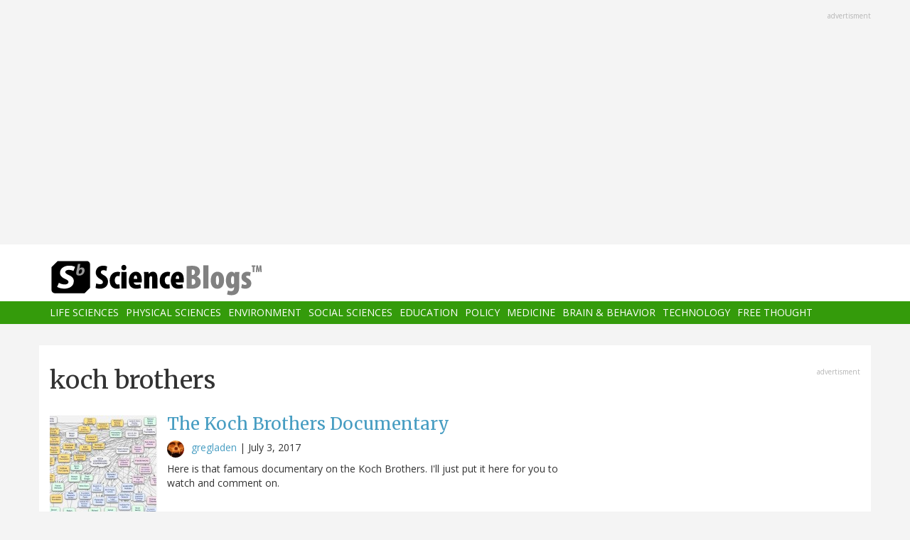

--- FILE ---
content_type: text/html; charset=UTF-8
request_url: https://scienceblogs.com/tag/koch-brothers
body_size: 9082
content:
<!DOCTYPE html>
<html  lang="en" dir="ltr" prefix="content: http://purl.org/rss/1.0/modules/content/  dc: http://purl.org/dc/terms/  foaf: http://xmlns.com/foaf/0.1/  og: http://ogp.me/ns#  rdfs: http://www.w3.org/2000/01/rdf-schema#  schema: http://schema.org/  sioc: http://rdfs.org/sioc/ns#  sioct: http://rdfs.org/sioc/types#  skos: http://www.w3.org/2004/02/skos/core#  xsd: http://www.w3.org/2001/XMLSchema# ">
  <head>
    <meta charset="utf-8" />
<script async src="https://www.googletagmanager.com/gtag/js?id=UA-163469-3"></script>
<script>window.dataLayer = window.dataLayer || [];function gtag(){dataLayer.push(arguments)};gtag("js", new Date());gtag("set", "developer_id.dMDhkMT", true);gtag("config", "UA-163469-3", {"groups":"default","anonymize_ip":true,"page_placeholder":"PLACEHOLDER_page_path","allow_ad_personalization_signals":false});</script>
<link rel="canonical" href="https://scienceblogs.com/tag/koch-brothers" />
<meta name="Generator" content="Drupal 10 (https://www.drupal.org)" />
<meta name="MobileOptimized" content="width" />
<meta name="HandheldFriendly" content="true" />
<meta name="viewport" content="width=device-width, initial-scale=1.0" />
<link rel="icon" href="/files/favicon.ico" type="image/vnd.microsoft.icon" />
<link rel="alternate" type="application/rss+xml" title="koch brothers" href="https://scienceblogs.com/taxonomy/term/2640/feed" />

    <title>koch brothers | ScienceBlogs</title>
    <link rel="stylesheet" media="all" href="/files/css/css_8R_fjceEk69_m1eiYGErN5Ta4vFBMUfZCxv7zWc9n5A.css?delta=0&amp;language=en&amp;theme=sciblogs_bs&amp;include=eJwrTs5MyslPL45PKtZPz8lPSszRLS6pzMnMS9cpriwuSc3VT0osTtUpy0wtL9YHk3q5-SmlOakAi58WaA" />
<link rel="stylesheet" media="all" href="//fonts.googleapis.com/css?family=Merriweather:400,700|Open+Sans:400,400i,700" />
<link rel="stylesheet" media="all" href="//netdna.bootstrapcdn.com/font-awesome/4.7.0/css/font-awesome.css" />
<link rel="stylesheet" media="all" href="/files/css/css_5ozCx6MDxJG6eo7IgcshNCKzsUNZM3aPQZQnk48Y5aY.css?delta=3&amp;language=en&amp;theme=sciblogs_bs&amp;include=eJwrTs5MyslPL45PKtZPz8lPSszRLS6pzMnMS9cpriwuSc3VT0osTtUpy0wtL9YHk3q5-SmlOakAi58WaA" />

    
  </head>
  <body class="path-taxonomy has-glyphicons">
    <a href="#main-content" class="visually-hidden focusable skip-link">
      Skip to main content
    </a>
    
      <div class="dialog-off-canvas-main-canvas" data-off-canvas-main-canvas>
    
      <div class="container">
      <div class="row" role="heading">
        


  <div class="region region-header">
    <section id="block-adsh" class="block block-block-content block-block-contentb68b799b-9bbd-4906-8b35-d80453f6f263 clearfix block-ads">
  <div class="ads-note">Advertisment</div>
    <script async src="//pagead2.googlesyndication.com/pagead/js/adsbygoogle.js"></script>
    <!-- SB Leaderboard Responsive -->
    <ins class="adsbygoogle"
         style="display:block"
         data-ad-client="ca-pub-5976931228913298"
         data-ad-slot="2767117744"
         data-ad-format="auto"></ins>
    <script>
    (adsbygoogle = window.adsbygoogle || []).push({});
    </script> 
</section>


  </div>

      </div>
    </div>
  
          <header class="navbar navbar-default container-fluid" id="navbar" role="banner">
              <div class="container">
            <div class="navbar-header">
        


  <div class="region region-navigation">
          <a class="logo navbar-btn col-sm-4" href="/" title="Home" rel="home">
      <img src="/themes/custom/sciblogs_bs/logo.svg" alt="Home" />
    </a>
      
  </div>

                          <button type="button" class="navbar-toggle" data-toggle="collapse" data-target="#navbar-collapse">
            <span class="sr-only">Toggle navigation</span>
            <span class="icon-bar"></span>
            <span class="icon-bar"></span>
            <span class="icon-bar"></span>
          </button>
              </div>
              </div>
            
                    <div id="navbar-collapse" class="navbar-collapse collapse">
          <div class="container">
            


  <div class="region region-navigation-collapsible">
    <nav role="navigation" aria-labelledby="block-sciblogs-bs-main-menu-menu" id="block-sciblogs-bs-main-menu">
            <h2 class="sr-only" id="block-sciblogs-bs-main-menu-menu">Main navigation</h2>

      
      <ul class="menu menu--main nav navbar-nav">
                      <li class="first">
                                        <a href="/channel/life-sciences" data-drupal-link-system-path="taxonomy/term/37591">Life Sciences</a>
              </li>
                      <li>
                                        <a href="/channel/physical-sciences" data-drupal-link-system-path="taxonomy/term/37592">Physical Sciences</a>
              </li>
                      <li>
                                        <a href="/channel/environment" data-drupal-link-system-path="taxonomy/term/37590">Environment</a>
              </li>
                      <li>
                                        <a href="/channel/social-sciences" data-drupal-link-system-path="taxonomy/term/37593">Social Sciences</a>
              </li>
                      <li>
                                        <a href="/channel/education" data-drupal-link-system-path="taxonomy/term/37594">Education</a>
              </li>
                      <li>
                                        <a href="/channel/policy" data-drupal-link-system-path="taxonomy/term/37595">Policy</a>
              </li>
                      <li>
                                        <a href="/channel/medicine" data-drupal-link-system-path="taxonomy/term/37596">Medicine</a>
              </li>
                      <li>
                                        <a href="/channel/brain-and-behavior" data-drupal-link-system-path="taxonomy/term/37597">Brain &amp; Behavior</a>
              </li>
                      <li>
                                        <a href="/channel/technology" data-drupal-link-system-path="taxonomy/term/37598">Technology</a>
              </li>
                      <li class="last">
                                        <a href="/channel/free-thought" data-drupal-link-system-path="taxonomy/term/37599">Free Thought</a>
              </li>
        </ul>
  

  </nav>

  </div>

          </div>
        </div>
            
    </header>
  



  <div role="main" class="main-container container js-quickedit-main-content">
    <div class="row">

                  <section class="col-md-8">

                
                                      



                          
                          <div class="row">
            
          </div>
        
                          <a id="main-content"></a>
          
  
    


  <div class="region region-content">
      
<div data-drupal-messages-fallback class="hidden"></div>
    <h1 class="page-header">koch brothers</h1>

  <div class="views-element-container form-group"><div class="view view-taxonomy-feed view-id-taxonomy_feed view-display-id-page_1 js-view-dom-id-aa931665682dfeca7d8e5d48ae78c65ee9b9cb3d991a7a316937780785a7f5c6">
  
    
      
      <div class="view-content">
          <div class="m-bot-45 views-row"><div class="views-field views-field-field-blog-image"><div class="field-content">  <a href="/gregladen/2017/07/03/the-koch-brothers-documentary" hreflang="und"><img loading="lazy" src="/files/styles/thumbnail_square/public/gregladen/files/2017/07/koch-web-of-influence.jpg?itok=5X1eFqK4" width="150" height="150" typeof="foaf:Image" class="img-responsive" />

</a>
</div></div><div class="views-field views-field-title"><h3 class="field-content"><a href="/gregladen/2017/07/03/the-koch-brothers-documentary" hreflang="und">The Koch Brothers Documentary</a></h3></div><div class="views-field views-field-nothing"><span class="field-content"><div class="byline"><span class="byline-category"></span> <span class="byline-userpic-small">  <a href="/author/gregladen" hreflang="en"><img loading="lazy" src="/files/styles/user_small/public/pictures/HumanEvolutionIcon350-120x120.jpg?itok=FW4gS0kb" width="36" height="36" alt="" typeof="Image" class="img-responsive" />

</a>
</span>  <a href="/author/gregladen" hreflang="en">gregladen</a> | <time datetime="2017-07-03T08:54:45-04:00">July 3, 2017</time>
</div></span></div><div class="views-field views-field-body"><span class="field-content">Here is that famous documentary on the Koch Brothers. I'll just put it here for you to watch and comment on. 
</span></div></div>
    <div class="m-bot-45 views-row"><div class="views-field views-field-field-blog-image"><div class="field-content">  <a href="/gregladen/2016/07/11/calling-out-the-koch-brothers" hreflang="und"><img loading="lazy" src="/files/styles/thumbnail_square/public/gregladen/files/2016/07/Screen-Shot-2016-07-11-at-10.46.15-AM.png?itok=JuIdis_N" width="150" height="150" typeof="foaf:Image" class="img-responsive" />

</a>
</div></div><div class="views-field views-field-title"><h3 class="field-content"><a href="/gregladen/2016/07/11/calling-out-the-koch-brothers" hreflang="und">Calling out the Koch Brothers</a></h3></div><div class="views-field views-field-nothing"><span class="field-content"><div class="byline"><span class="byline-category"></span> <span class="byline-userpic-small">  <a href="/author/gregladen" hreflang="en"><img loading="lazy" src="/files/styles/user_small/public/pictures/HumanEvolutionIcon350-120x120.jpg?itok=FW4gS0kb" width="36" height="36" alt="" typeof="Image" class="img-responsive" />

</a>
</span>  <a href="/author/gregladen" hreflang="en">gregladen</a> | <time datetime="2016-07-11T04:46:32-04:00">July 11, 2016</time>
</div></span></div><div class="views-field views-field-body"><span class="field-content">Just got this media release:
Washington, DC – Today, Monday, from 4:45 p.m. to 6:45 p.m., tomorrow, Tuesday, from 5 p.m. to 7:30 p.m., and throughout the week,* 19 Senators will take to the Senate floor to call out Koch brothers- and fossil fuel industry-funded groups that have fashioned a web of denial to block action on climate change. 
Despite polling that shows over 80 percent of Americans favor action to reduce carbon pollution, Congress has failed to pass comprehensive climate legislation.  The Senators will each deliver remarks detailing how interconnected groups – funded by the Koch…</span></div></div>
    <div class="m-bot-45 views-row"><div class="views-field views-field-field-blog-image"><div class="field-content">  <a href="/gregladen/2016/01/22/dark-money-by-jane-mayer" hreflang="und"><img loading="lazy" src="/files/styles/thumbnail_square/public/gregladen/files/2016/01/KochBrothers.jpg?itok=OnPRmish" width="150" height="150" typeof="foaf:Image" class="img-responsive" />

</a>
</div></div><div class="views-field views-field-title"><h3 class="field-content"><a href="/gregladen/2016/01/22/dark-money-by-jane-mayer" hreflang="und">Dark Money by Jane Mayer</a></h3></div><div class="views-field views-field-nothing"><span class="field-content"><div class="byline"><span class="byline-category"><a href="/channel/policy" hreflang="en">Policy</a></span> <span class="byline-userpic-small">  <a href="/author/gregladen" hreflang="en"><img loading="lazy" src="/files/styles/user_small/public/pictures/HumanEvolutionIcon350-120x120.jpg?itok=FW4gS0kb" width="36" height="36" alt="" typeof="Image" class="img-responsive" />

</a>
</span>  <a href="/author/gregladen" hreflang="en">gregladen</a> | <time datetime="2016-01-22T04:04:33-05:00">January 22, 2016</time>
</div></span></div><div class="views-field views-field-body"><span class="field-content">The book is: Dark Money: The Hidden History of the Billionaires Behind the Rise of the Radical Right.
Also by the same author: The Dark Side: The Inside Story of How the War on Terror Turned Into a War on American Ideals. 
Here is my version of recent American political history: 
Everyone in America knows that if you want to identify the people or corporations, and the motivations, behind politics, you follow the money. Americans have historically differed in the degree to which they formulate this concept in their own minds as conspiratorial end-times ranting or shrug it off as just the way…</span></div></div>
    <div class="m-bot-45 views-row"><div class="views-field views-field-field-blog-image"><div class="field-content">  <a href="/insolence/2015/11/13/andrew-weil-the-coors-foundation-and-americans-for-prosperity-or-integrative-medicine-isnt-just-for-hippy-dippy-lefties-anymore" hreflang="und"><img loading="lazy" src="/files/styles/thumbnail_square/public/insolence/files/2015/11/acf_logo.jpg?itok=_IpjCKLX" width="150" height="150" typeof="foaf:Image" class="img-responsive" />

</a>
</div></div><div class="views-field views-field-title"><h3 class="field-content"><a href="/insolence/2015/11/13/andrew-weil-the-coors-foundation-and-americans-for-prosperity-or-integrative-medicine-isnt-just-for-hippy-dippy-lefties-anymore" hreflang="und">Andrew Weil, the Coors Foundation, and Americans for Prosperity, or: &quot;Integrative medicine&quot; isn&#039;t just for hippy dippy lefties anymore</a></h3></div><div class="views-field views-field-nothing"><span class="field-content"><div class="byline"><span class="byline-category"><a href="/channel/policy" hreflang="en">Policy</a></span> <span class="byline-userpic-small">  <a href="/oracknows" hreflang="en"><img loading="lazy" src="/files/styles/user_small/public/pictures/orac2-150x150-120x120.jpg?itok=34Nnovpd" width="36" height="36" alt="" typeof="Image" class="img-responsive" />

</a>
</span>  <a href="/oracknows" hreflang="en">oracknows</a> | <time datetime="2015-11-13T03:00:27-05:00">November 13, 2015</time>
</div></span></div><div class="views-field views-field-body"><span class="field-content">The question of whether it is worthwhile to debate cranks, quacks, and advocates of pseudoscience has long been a contentious issue in the skeptic community. Those of you who've been reading my posts for a while know that I've always come down on the side that it is not a good idea One thing I've learned in my more than a decade of blogging, both here and at my non-pseudonymous other blog, is that advocates of pseudoscience love public debates. Indeed, whenever you see a skeptic agree to a public debate with an advocate of pseudoscience, it's a damned sure bet that it wasn't the skeptic who…</span></div></div>
    <div class="m-bot-45 views-row"><div class="views-field views-field-field-blog-image"><div class="field-content">  <a href="/gregladen/2015/03/27/should-the-smithsonian-and-other-museums-blow-off-big-fossil" hreflang="und"><img loading="lazy" src="/files/styles/thumbnail_square/public/gregladen/files/2015/03/Smithsonian.jpg?itok=gmv4Z-uZ" width="150" height="150" typeof="foaf:Image" class="img-responsive" />

</a>
</div></div><div class="views-field views-field-title"><h3 class="field-content"><a href="/gregladen/2015/03/27/should-the-smithsonian-and-other-museums-blow-off-big-fossil" hreflang="und">Should the Smithsonian and Other Museums Blow Off Big Fossil?</a></h3></div><div class="views-field views-field-nothing"><span class="field-content"><div class="byline"><span class="byline-category"><a href="/channel/education" hreflang="en">Education</a></span> <span class="byline-userpic-small">  <a href="/author/gregladen" hreflang="en"><img loading="lazy" src="/files/styles/user_small/public/pictures/HumanEvolutionIcon350-120x120.jpg?itok=FW4gS0kb" width="36" height="36" alt="" typeof="Image" class="img-responsive" />

</a>
</span>  <a href="/author/gregladen" hreflang="en">gregladen</a> | <time datetime="2015-03-27T07:04:20-04:00">March 27, 2015</time>
</div></span></div><div class="views-field views-field-body"><span class="field-content">Let me start off by saying something you may not know.  The big corporations and the 1%ers you have learned to hate fund many of the projects you've learned to love.  I have not checked lately, but Murdoch and FOX corporation for several years in a row funded at a 50% or 60% level virtually all of the National Geographic specials produced.  Major museums known for their great exhibits are often funded by the very corporations or individuals that the people who love those exhibits are (often justifiably) suspicious of.  The great importance of private corporate or individual funding is also a…</span></div></div>
    <div class="m-bot-45 views-row"><div class="views-field views-field-field-blog-image"><div class="field-content">  <a href="/gregladen/2014/04/28/koch-brothers-and-utilities-try-to-ruin-solar-energy" hreflang="und"><img loading="lazy" src="/files/styles/thumbnail_square/public/gregladen/files/2014/04/Screen-Shot-2014-04-28-at-8.50.40-AM.png?itok=nHPWzuaD" width="150" height="150" typeof="foaf:Image" class="img-responsive" />

</a>
</div></div><div class="views-field views-field-title"><h3 class="field-content"><a href="/gregladen/2014/04/28/koch-brothers-and-utilities-try-to-ruin-solar-energy" hreflang="und">Koch Brothers And Utilities Try To Ruin Solar Energy</a></h3></div><div class="views-field views-field-nothing"><span class="field-content"><div class="byline"><span class="byline-category"></span> <span class="byline-userpic-small">  <a href="/author/gregladen" hreflang="en"><img loading="lazy" src="/files/styles/user_small/public/pictures/HumanEvolutionIcon350-120x120.jpg?itok=FW4gS0kb" width="36" height="36" alt="" typeof="Image" class="img-responsive" />

</a>
</span>  <a href="/author/gregladen" hreflang="en">gregladen</a> | <time datetime="2014-04-28T03:07:06-04:00">April 28, 2014</time>
</div></span></div><div class="views-field views-field-body"><span class="field-content">Solar energy is one of the best and most easily implemented options to reduce our use of fossil Carbon based fuels. Never mind that the sun is only up and strong for part of the day, and is often covered by clouds.  If you put a few square meters of solar panels on the roof of a residential or commercial building, you get clean and free (after the investment into the system) electricity thereafter.  Clearly, this is an underutilized technology.  In recent years there has been a precipitous drop in the cost of implementing solar energy, so it is now economically kinda dumb to not put solar…</span></div></div>
    <div class="m-bot-45 views-row"><div class="views-field views-field-field-blog-image"><div class="field-content"></div></div><div class="views-field views-field-title"><h3 class="field-content"><a href="/illconsidered/2010/11/a-tale-of-two-secret-meetings" hreflang="und">A tale of two secret meetings</a></h3></div><div class="views-field views-field-nothing"><span class="field-content"><div class="byline"><span class="byline-category"></span> <span class="byline-userpic-small">  <a href="/author/illconsidered" hreflang="en"><img loading="lazy" src="/files/styles/user_small/public/default_images/icon-user.png?itok=z9P_sJ6Y" width="36" height="36" alt="User Image" typeof="Image" class="img-responsive" />

</a>
</span>  <a href="/author/illconsidered" hreflang="en">illconsidered</a> | <time datetime="2010-11-01T07:12:11-04:00">November 1, 2010</time>
</div></span></div><div class="views-field views-field-body"><span class="field-content">In the spirit of letting things speak for themselves, I just wanted to juxtapose two recent stories I came across, each about conspiratorial meetings you are supposed to find significant.  
Story number one involves billionaires from finance, oil and coal and health care industries:
Koch Brothers Convened Right-Wing Meeting in June
New details have emerged on the right-wing groups spending tens of millions of dollars to influence the upcoming midterm elections. The website ThinkProgress reports the billionaire brothers David and Charles Koch held a secretive meeting with influential right-…</span></div></div>

    </div>
  
      
              <div class="feed-icons">
      <a href="https://scienceblogs.com/taxonomy/term/2640/feed" class="feed-icon">
  <i class="fa fa-rss" aria-hidden="true"></i>
</a>

    </div>
  </div>
</div>


  </div>

                
                        
      </section>
        
            
                              <aside class="col-sm-12 col-md-4" role="complementary">
            


  <div class="region region-sidebar-second">
    <section id="block-adss" class="block block-block-content block-block-content95779ed9-5acb-492b-bb1d-e520ee821ff4 clearfix block-ads">
  <div class="ads-note">Advertisment</div>
    <script async src="//pagead2.googlesyndication.com/pagead/js/adsbygoogle.js"></script>
    <!-- SB Leaderboard Responsive -->
    <ins class="adsbygoogle"
         style="display:block"
         data-ad-client="ca-pub-5976931228913298"
         data-ad-slot="2767117744"
         data-ad-format="auto"></ins>
    <script>
    (adsbygoogle = window.adsbygoogle || []).push({});
    </script>
</section>

<section id="block-donatesmall" class="block block-block-content block-block-content8cd9c878-a7e9-47e1-adad-7406d201e61e clearfix">
  
      <h3 class="block-title">Donate</h3>
    

      
            <div class="field field--name-body field--type-text-with-summary field--label-hidden field--item"><p>ScienceBlogs is where scientists communicate directly with the public. We are part of Science 2.0,&nbsp;a science education nonprofit operating under Section 501(c)(3) of the Internal Revenue Code. Please make a tax-deductible donation if you value independent science communication, collaboration, participation, and open access.</p>
<p></p><center>
<form action="https://www.paypal.com/cgi-bin/webscr" method="post" target="_top">
<input name="cmd" type="hidden" value="_s-xclick">
<input name="hosted_button_id" type="hidden" value="2JQKSYYR3J7WY">
<input alt="Donate with PayPal button" border="0" name="submit" src="https://www.paypalobjects.com/en_US/i/btn/btn_donateCC_LG.gif" title="PayPal - The safer, easier way to pay online!" type="image"> <img alt border="0" data-entity-type data-entity-uuid height="1" src="https://www.paypal.com/en_US/i/scr/pixel.gif" width="1" loading="lazy"></form>
<p></p></center>
<p>You can also shop using Amazon Smile and though you pay nothing more we get a tiny something.</p>
<p></p><center><a href="https://smile.amazon.com/ch/82-4959054" target="_blank"><img alt data-entity-type data-entity-uuid src="https://scienceblogs.com/wp-content/blogs.dir/15/files/2018/09/amazonsmilegraphic.jpg" width="100"></a>
<p></p><center>&nbsp;</center><br>
</center>
</div>
      
  </section>





  <div class="views-element-container block block-views block-views-blockaggregator-blocks-block-1 clearfix" id="block-views-block-aggregator-blocks-block-1">
  
            <h3>Science 2.0</h3>
        
      <div class="form-group"><div class="view view-aggregator-blocks view-id-aggregator_blocks view-display-id-block_1 js-view-dom-id-991657e67957fad77fae4ff3df89d97020b11ea1faba0fa0620685b8a9e0456a">
  
    
      
      <div class="view-content">
      <div class="item-list">
  
  <ul>

          <li><div class="views-field views-field-title"><span class="field-content"><a href="https://www.science20.com/tommaso_dorigo/2026_plans-257684">2026 Plans</a></span></div></li>
          <li><div class="views-field views-field-title"><span class="field-content"><a href="https://www.science20.com/news_staff/environmental_activists_hate_crispr_and_theyre_dooming_people_with_hiv-257683">Environmental Activists Hate CRISPR - And They&#039;re Dooming People With HIV</a></span></div></li>
          <li><div class="views-field views-field-title"><span class="field-content"><a href="https://www.science20.com/news_staff/prehistoric_peter_pan_syndrome-257682">Prehistoric Peter Pan Syndrome</a></span></div></li>
          <li><div class="views-field views-field-title"><span class="field-content"><a href="https://www.science20.com/the_conversation/healthcare_in_space_the_first_medical_evacuation_from_the_iss-257681">Healthcare In Space - The First Medical Evacuation From The ISS</a></span></div></li>
    
  </ul>

</div>

    </div>
  
          </div>
</div>

  </div>




  <div class="views-element-container block block-views block-views-blockaggregator-blocks-block-3 clearfix" id="block-views-block-aggregator-blocks-block-3">
  
            <h3>Science Codex</h3>
        
      <div class="form-group"><div class="view view-aggregator-blocks view-id-aggregator_blocks view-display-id-block_3 js-view-dom-id-918b1c2a512a61d23d136ec05a4112914992a663a4c265ec0695de292bd14d65">
  
    
      
  
          </div>
</div>

  </div>

  </div>

          </aside>
                  </div>
  </div>

      <div class="footer-top-wrapper">
      <footer class="footer-top container" role="contentinfo">
        <div class="row">
          


  <div class="region region-footer-top">
    <section class="views-element-container block block-views block-views-blockcontent-blocks-random clearfix col-xs-12" id="block-views-block-content-blocks-random">
  
      <h3 class="block-title">More reads</h3>
    

      <div class="row">
      <div class="form-group"><div class="view view-content-blocks view-id-content_blocks view-display-id-random js-view-dom-id-7f8fc18a5801c1909a7a02dd442ddf960331e00c4b025dc3247b981debb2e0d4">
  
    
      
      <div class="view-content">
      

      <div class="views-row col-sm-4"><div class="views-field views-field-title"><h5 class="field-content"><a href="/gregladen/2013/01/29/whispers-from-the-ghosting-trees" hreflang="und">Whispers from the Ghosting Trees</a></h5></div><div class="views-field views-field-field-blog-image"><div class="field-content">  <a href="/gregladen/2013/01/29/whispers-from-the-ghosting-trees" hreflang="und"><img loading="lazy" src="/files/styles/thumbnail_small/public/gregladen/files/2013/01/0001LookingUp.jpg?itok=McK4I62k" width="75" height="75" typeof="foaf:Image" class="img-responsive" />

</a>
</div></div><div class="views-field views-field-body"><div class="field-content">Whispers from the Ghosting Trees
A guest post by Gail Zawacki, who blogs at Wit's End.
While we hustle busily through the necessities of our lives, wrapped up in our daily preoccupations - our obligations to our families, our jobs, and our dreams - at the same time all around the world, trees are silently expiring. For those who take the time to look, we can see that the forests are being…</div></div></div>
      <div class="views-row col-sm-4"><div class="views-field views-field-title"><h5 class="field-content"><a href="/insolence/2016/06/09/sht-naturopaths-say-part-5-ozone-therapy-honey-and-attacks-on-change-org-petitions" hreflang="und">Sh*t naturopaths say, part 5: Ozone therapy, honey, and attacks on Change.org petitions</a></h5></div><div class="views-field views-field-field-blog-image"><div class="field-content">  <a href="/insolence/2016/06/09/sht-naturopaths-say-part-5-ozone-therapy-honey-and-attacks-on-change-org-petitions" hreflang="und"><img loading="lazy" src="/files/styles/thumbnail_small/public/insolence/files/2016/06/NaturopathQuack.jpg?itok=AK1ZC2Zv" width="75" height="75" typeof="foaf:Image" class="img-responsive" />

</a>
</div></div><div class="views-field views-field-body"><div class="field-content">Those of us living in Michigan who support science-based medicine have been forced to deal with a bill that, if passed, would grant practitioners of unscientific “medicine” a wide scope of practice—almost as wide as that of primary care practitioners such as pediatricians, internists, and family practice doctors. I’m referring to HB 4531, a bill that would license naturopaths who graduated from “…</div></div></div>
      <div class="views-row col-sm-4"><div class="views-field views-field-title"><h5 class="field-content"><a href="/catdynamics/2013/03/12/sunstones" hreflang="und">Sunstones</a></h5></div><div class="views-field views-field-field-blog-image"><div class="field-content">  <a href="/catdynamics/2013/03/12/sunstones" hreflang="und"><img loading="lazy" src="/files/styles/thumbnail_small/public/catdynamics/files/2013/03/S1.jpg?itok=IcnV33d-" width="75" height="75" typeof="foaf:Image" class="img-responsive" />

</a>
</div></div><div class="views-field views-field-body"><div class="field-content">Inspired by Tim Hamilton's facebook post I played a bit with my old bit of silfurberg this weekend
In particular, I was curious to test whether there was some plausibility to birefringent calcite being the "sunstone" of the Saga's. 
This evening, about an hour before sunset, we had nice thick rain clouds moving from Ohio, so, as I had promised the Astronomers fb group, I popped out to check what…</div></div></div>

    </div>
  
          </div>
</div>

    </div>
  </section>


  </div>

        </div>
      </footer>
    </div>
  
      <footer class="footer container" role="contentinfo">
      


  <div class="region region-footer">
    <section id="block-copyright" class="block block-block-content block-block-contentdeb2a998-8f5b-4fd7-ab0d-e0137aacf3b2 clearfix">
  
    

      
            <div class="field field--name-body field--type-text-with-summary field--label-hidden field--item"><p>© 2006-2025 Science 2.0. All rights reserved. <a href="https://app.termly.io/document/privacy-policy/d1e1389e-35d5-47a3-9bc9-ad72ad3f6cb6">Privacy</a> statement. ScienceBlogs is a registered trademark of Science 2.0, a science media nonprofit operating under Section 501(c)(3) of the Internal Revenue Code. Contributions are fully tax-deductible.</p></div>
      
  </section>


  </div>

    </footer>
  
          <section id="block-statcounter-2" class="block block-block-content block-block-content65783af8-0d87-4d8a-a791-625bcbcf4be7 clearfix">
  
    

      
            <div class="field field--name-body field--type-text-with-summary field--label-hidden field--item"><!-- Default Statcounter code for Scienceblogs
http://www.scienceblogs.com -->
<script type="text/javascript">
var sc_project=11747191; 
var sc_invisible=1; 
var sc_security="a7b7cbe7"; 
var sc_https=1; 
</script>
<script type="text/javascript" src="https://www.statcounter.com/counter/counter.js" async></script>
<noscript><div class="statcounter"><a title="Web Analytics" href="https://statcounter.com/" target="_blank"><img class="statcounter" src="//c.statcounter.com/11747191/0/a7b7cbe7/1/" alt="Web
Analytics"></a></div></noscript>
<!-- End of Statcounter Code --></div>
      
  </section>



  
  </div>

    
    <script type="application/json" data-drupal-selector="drupal-settings-json">{"path":{"baseUrl":"\/","pathPrefix":"","currentPath":"taxonomy\/term\/2640","currentPathIsAdmin":false,"isFront":false,"currentLanguage":"en"},"pluralDelimiter":"\u0003","suppressDeprecationErrors":true,"google_analytics":{"account":"UA-163469-3","trackOutbound":true,"trackMailto":true,"trackTel":true,"trackDownload":true,"trackDownloadExtensions":"7z|aac|arc|arj|asf|asx|avi|bin|csv|doc(x|m)?|dot(x|m)?|exe|flv|gif|gz|gzip|hqx|jar|jpe?g|js|mp(2|3|4|e?g)|mov(ie)?|msi|msp|pdf|phps|png|ppt(x|m)?|pot(x|m)?|pps(x|m)?|ppam|sld(x|m)?|thmx|qtm?|ra(m|r)?|sea|sit|tar|tgz|torrent|txt|wav|wma|wmv|wpd|xls(x|m|b)?|xlt(x|m)|xlam|xml|z|zip"},"bootstrap":{"forms_has_error_value_toggle":1},"user":{"uid":0,"permissionsHash":"2fb7f8334010b136dcb577a38dfae6c00b22522fbcd1e654c2aea05b46abee39"}}</script>
<script src="/files/js/js_yuiXF0u2SYpsh99h2kHYHK2hV5Zd65Yq4fESvQCZpC0.js?scope=footer&amp;delta=0&amp;language=en&amp;theme=sciblogs_bs&amp;include=eJxdzEEKwCAMBMAPWXxSMBJiIDXW5NLf92SLvS2zy6JZeMwyMq4EYxJIl0gv5Wh0UmIzVoLSi94h1fMfkldBNXZA_w4Pr1NG7C1djYRbbMhqWHTtHz05Pks"></script>

  </body>
</html>


--- FILE ---
content_type: text/html; charset=utf-8
request_url: https://www.google.com/recaptcha/api2/aframe
body_size: 268
content:
<!DOCTYPE HTML><html><head><meta http-equiv="content-type" content="text/html; charset=UTF-8"></head><body><script nonce="Np30GV1EnQ_EgOWv-0zmDw">/** Anti-fraud and anti-abuse applications only. See google.com/recaptcha */ try{var clients={'sodar':'https://pagead2.googlesyndication.com/pagead/sodar?'};window.addEventListener("message",function(a){try{if(a.source===window.parent){var b=JSON.parse(a.data);var c=clients[b['id']];if(c){var d=document.createElement('img');d.src=c+b['params']+'&rc='+(localStorage.getItem("rc::a")?sessionStorage.getItem("rc::b"):"");window.document.body.appendChild(d);sessionStorage.setItem("rc::e",parseInt(sessionStorage.getItem("rc::e")||0)+1);localStorage.setItem("rc::h",'1769133951952');}}}catch(b){}});window.parent.postMessage("_grecaptcha_ready", "*");}catch(b){}</script></body></html>